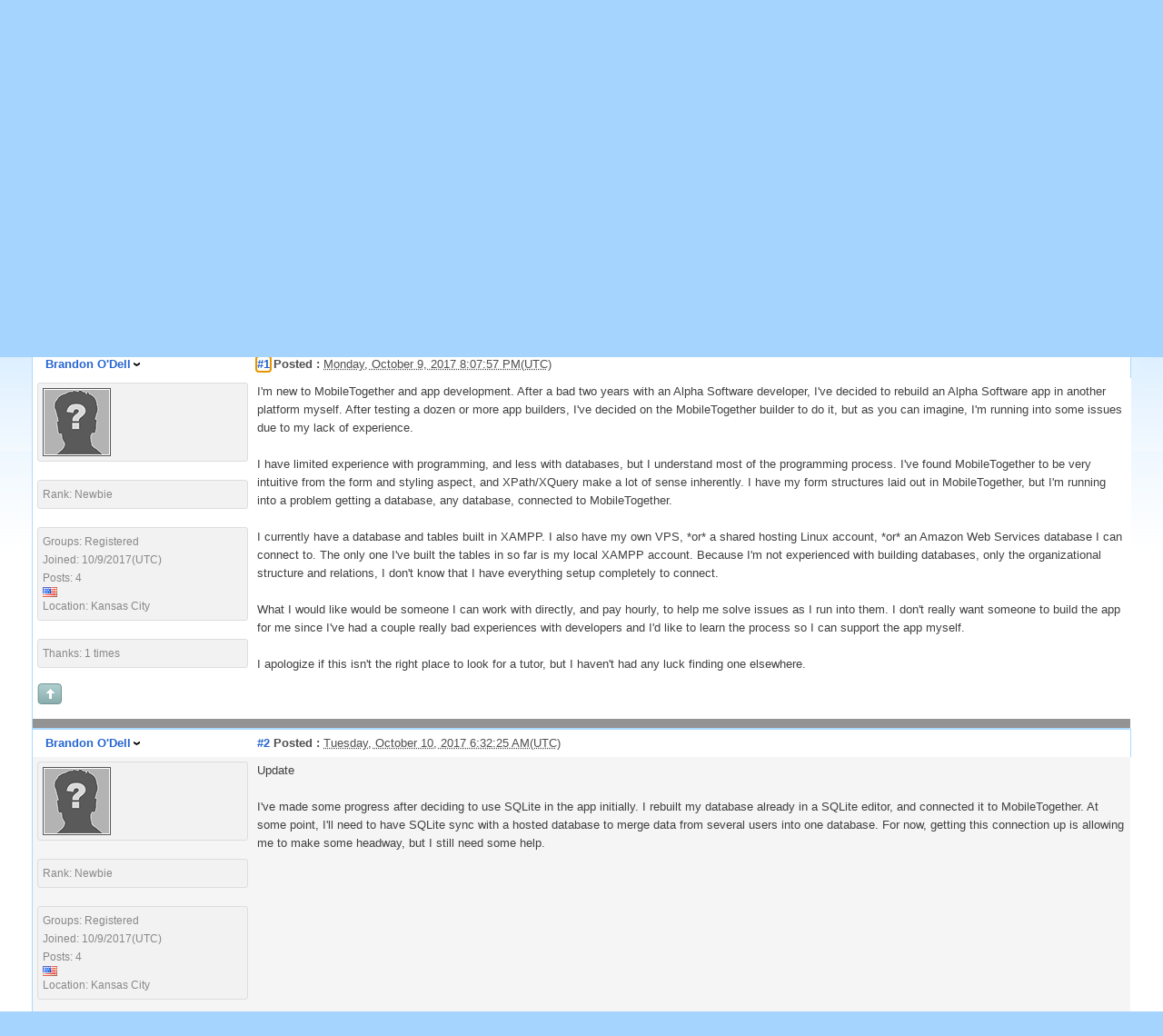

--- FILE ---
content_type: text/html; charset=utf-8
request_url: https://support.mobiletogether.com/default.aspx?g=posts&t=1100000282&find=unread
body_size: 17035
content:

<!DOCTYPE html PUBLIC "-//W3C//DTD XHTML 1.0 Transitional//EN" "xhtml1-transitional.dtd">
<html lang="en" xml:lang="en">
<head id="YafHead"><meta id="YafMetaScriptingLanguage" http-equiv="Content-Script-Type" name="scriptlanguage" content="text/javascript" /><meta id="YafMetaStyles" http-equiv="Content-Style-Type" name="styles" content="text/css" /><meta http-equiv="Content-Type" content="text/html; charset=utf-8" /><meta name="alang" content="en" /><meta name="asid" content="mobiletogether_forum" /><title>
	MobileTogether tutor wanted - MobileTogether User Forum
</title><link rel="stylesheet" type="text/css" media="screen" href="/css/default.css" /><link rel="SHORTCUT ICON" href="/favicon.ico" /><meta http-equiv="Content-Type" content="text/html; charset=utf-8" /><style type="text/css">.HiddenGuestBox{padding:0.7em;}.HiddenGuestBoxImage img{float:left;padding:0 0 3px 3px;}.HiddenGuestBox br{clear:both}.HiddenGuestBox{padding:0.7em;}.HiddenGuestBoxImage img{float:left;padding:0 0 3px 3px;}.HiddenGuestBox br{clear:both}.HiddenGuestBox{padding:0.7em;}.HiddenGuestBoxImage img{float:left;padding:0 0 3px 3px;}.HiddenGuestBox br{clear:both}.HiddenGuestBox{padding:0.7em;}.HiddenGuestBoxImage{float:left;margin-right:.3em;}.HiddenGuestBox{padding:0.7em;}.HiddenGuestBoxImage img{float:left;padding:0 0 3px 3px;}.HiddenGuestBox br{clear:both}.spoilerbox
{margin:5px;padding:4px;background-color:#eeeeee;border:solid 1px#808080;color:#000000;}.HiddenGuestBox{padding:0.7em;}.HiddenGuestBoxImage img{float:left;padding:0 0 3px 3px;}.HiddenGuestBox br{clear:both}.yafnet.userLinkContainer
{background:url(resources/icons/user.png)#fff no-repeat 4px 50%;border:1px solid#eee;padding:4px 2px 4px 25px;margin:3px;font-size:80%;font-weight:bold;background-color:#fff;-webkit-border-radius:4px;-moz-border-radius:4px;border-radius:4px;}.yafnet.userLinkContainer:hover
{border:1px solid#ddd;background-color:#eee;}</style><meta name="description" content="Looking for someone experienced with MobileTogether to help me through occasional issues" /><meta name="keywords" content="account,alpha,amazon,another,apologize,aspect,build,builder,builders,building,built,completely,connect,connected,couple,currently,database,databases,decided,developer" /><script type="text/javascript" src="/resources/js/jquery.min.js"></script><style type="text/css">#simplemodal-overlay{background-color:#000;}</style><link href="/resources/css/jquery.yafmodaldialog.css" rel="stylesheet" type="text/css" /><link href="/resources/css/forum.css" rel="stylesheet" type="text/css" /><link href="/Themes/MobileTogether/theme.css" rel="stylesheet" type="text/css" /><script type="text/javascript" src="/resources/js/jquery.min.js"></script><script type="text/javascript" src="//ajax.googleapis.com/ajax/libs/jqueryui/1/jquery-ui.min.js"></script><link href="/resources/css/jquery-ui-themes/smoothness/jquery-ui.min.css" rel="stylesheet" type="text/css" /><link href="/resources/css/jquery.ceebox.css" rel="stylesheet" type="text/css" /><link href="/resources/css/jquery.syntaxhighligher.css" rel="stylesheet" type="text/css" /></head>
<body class="main tk-pragmatica-web " id="mobiletogether_forum">
    <div id="header">
        <div id="header_fixed">
            <div class="logo">
                <a href="/" title="Home">
                    <img src="/images/logo.png" alt="Altova" title="Altova" /></a></div>
            
            <div id="altova_logo">
                <a href="http://www.altova.com/" title="Altova">
                    <img src="/images/altova_logo.png" alt="Altova" title="Altova" /></a>
            </div>
        </div>
    </div>
    
    <div id="content">
        <div id="main">
            <!--MAINCONTENT BEGIN-->
  <h1>Support Forum</h1>
            <div id="h2">
                Ask questions and get help from MobileTogether experts.
            </div>
            <div style="float: right; display: inline-block; margin-top: 62px">
                <a href="http://www.altova.com/mobiletogether.html">MobileTogether Product Information </a></div>
            <form method="post" action="./default.aspx?g=posts&amp;t=1100000282&amp;find=unread" id="form1" enctype="multipart/form-data">
<div>
<input type="hidden" name="__EVENTTARGET" id="__EVENTTARGET" value="" />
<input type="hidden" name="__EVENTARGUMENT" id="__EVENTARGUMENT" value="" />
<input type="hidden" name="__VIEWSTATE" id="__VIEWSTATE" value="/[base64]/////[base64]/[base64]/Zz1tb3ZldG9waWMmdD0xMTAwMDAwMjgyHwBoZAIKDxYCHwBoZAIMDxYCHwBoZAIODxYEHgdvbmNsaWNrBSRyZXR1cm4gY29uZmlybSgnRGVsZXRlIHRoaXMgdG9waWM/[base64]/[base64]/[base64]/Zz1wb3N0bWVzc2FnZSZ0PTExMDAwMDAyODImZj0xHwBoZAJIDxYCHwBoFgICAw8WAh4HRm9ydW1JRAIBZBgBBR5fX0NvbnRyb2xzUmVxdWlyZVBvc3RCYWNrS2V5X18WAQUWZm9ydW0kY3RsMDMkRGF0YVBhbmVsMRwSGhyPERINa65T2/cYhAen1pyfJPW9IlGTZh2n74Ht" />
</div>

<script type="text/javascript">
//<![CDATA[
var theForm = document.forms['form1'];
if (!theForm) {
    theForm = document.form1;
}
function __doPostBack(eventTarget, eventArgument) {
    if (!theForm.onsubmit || (theForm.onsubmit() != false)) {
        theForm.__EVENTTARGET.value = eventTarget;
        theForm.__EVENTARGUMENT.value = eventArgument;
        theForm.submit();
    }
}
//]]>
</script>


<script src="/WebResource.axd?d=J-J5nLvFMd62qmeB-5DRjvVioMkiLMZ0qvWNHwKKQD5E_2ojAncrQuBILyGVWRyye5BQ_hrE01Izt0VFp57SETC1zjNNarZDRxMRDUfWUuc1&amp;t=637454104754849868" type="text/javascript"></script>


<script src="/resources/js/yaf.js" type="text/javascript"></script>
<script type="text/javascript">
//<![CDATA[

function toggleSpoiler(btn,elid)
{var el=document.getElementById(elid);if(el==null)
return;if(el.style.display=='')
{el.style.display='none';btn.value='Show Spoiler';}
else
{el.style.display='';btn.value='Hide Spoiler';}}!function(d,s,id){var js,fjs=d.getElementsByTagName(s)[0];if(!d.getElementById(id)){js=d.createElement(s);js.id=id;js.src="//platform.twitter.com/widgets.js";fjs.parentNode.insertBefore(js,fjs);}}(document,"script","twitter-wjs");//]]>
</script>

<script src="/resources/js/jquery.pagemethod.js" type="text/javascript"></script>
<script type="text/javascript">
//<![CDATA[

jQuery.fn.getBox=function(){return{left:$(this).offset().left,top:$(this).offset().top,width:$(this).outerWidth(),height:$(this).outerHeight()};};var gotoForumSuppressClick=false;openGotoPageClick=function(e){return false;};
openGotoPageFormforum_ctl03_Pager=function(id){var labelBox=jQuery('#'+id).getBox();var modalBox=jQuery('#forum_ctl03_Pager_GotoPageForm').getBox();var gotoForm=jQuery('#forum_ctl03_Pager_GotoPageForm');var topOffset=labelBox.top+labelBox.height;var leftOffset=labelBox.left;if(jQuery('#'+id).parents('.ui-tabs').length>0)
{topOffset=topOffset-jQuery('.ui-widget-content').offset().top;leftOffset=leftOffset-12;}
gotoForm.css({position:'absolute',zindex:999,top:topOffset,left:leftOffset});gotoForm.fadeIn('slow',function(){jQuery('#forum_ctl03_Pager_GotoPageForm').bind('click',openGotoPageClick);jQuery(document).bind('click',function(e){jQuery('#forum_ctl03_Pager_GotoPageForm').hide();var fn=arguments.callee;jQuery(document).unbind('click',fn);jQuery('#forum_ctl03_Pager_GotoPageForm').unbind('click',openGotoPageClick);});jQuery('#forum_ctl03_Pager_GotoPageForm_GotoTextBox').focus();});};
openGotoPageFormforum_ctl03_PagerBottom=function(id){var labelBox=jQuery('#'+id).getBox();var modalBox=jQuery('#forum_ctl03_PagerBottom_GotoPageForm').getBox();var gotoForm=jQuery('#forum_ctl03_PagerBottom_GotoPageForm');var topOffset=labelBox.top+labelBox.height;var leftOffset=labelBox.left;if(jQuery('#'+id).parents('.ui-tabs').length>0)
{topOffset=topOffset-jQuery('.ui-widget-content').offset().top;leftOffset=leftOffset-12;}
gotoForm.css({position:'absolute',zindex:999,top:topOffset,left:leftOffset});gotoForm.fadeIn('slow',function(){jQuery('#forum_ctl03_PagerBottom_GotoPageForm').bind('click',openGotoPageClick);jQuery(document).bind('click',function(e){jQuery('#forum_ctl03_PagerBottom_GotoPageForm').hide();var fn=arguments.callee;jQuery(document).unbind('click',fn);jQuery('#forum_ctl03_PagerBottom_GotoPageForm').unbind('click',openGotoPageClick);});jQuery('#forum_ctl03_PagerBottom_GotoPageForm_GotoTextBox').focus();});};//]]>
</script>

<script src="/resources/js/jquery.yafmodaldialog.js" type="text/javascript"></script>
<script type="text/javascript">
//<![CDATA[

function ShowPopupDialogNotificationforum_YafForumPageErrorPopup1(newErrorStr,newErrorType){if(newErrorStr!=null&&newErrorStr!=""&&jQuery('#forum_YafPopupErrorMessageInner')!=null){jQuery('#forum_YafPopupErrorMessageInner').html(newErrorStr);jQuery().YafModalDialog.Show({Dialog:'#forum_YafForumPageErrorPopup1',ImagePath:'/resources/images/',Type:newErrorType});}}//]]>
</script>

<script src="/resources/js/jquery.timeago.js" type="text/javascript"></script>
<script type="text/javascript">
//<![CDATA[

function toggleMessage(divId)
{jQuery('#'+divId).toggle();}//]]>
</script>

<script src="/resources/js/jquery.ceebox.js" type="text/javascript"></script>
<script type="text/javascript">
//<![CDATA[

jQuery(document).ready(function(){jQuery('.ceebox').ceebox({titles:true});});//]]>
</script>

<script src="/resources/js/jquery.syntaxhighligher.js" type="text/javascript"></script>
<script type="text/javascript">
//<![CDATA[

function yaf_SmartScroller_GetCoords()
{var scrollX,scrollY;if(document.all)
{if(!document.documentElement.scrollLeft)
scrollX=document.body.scrollLeft;else
scrollX=document.documentElement.scrollLeft;if(!document.documentElement.scrollTop)
scrollY=document.body.scrollTop;else
scrollY=document.documentElement.scrollTop;}
else
{scrollX=window.pageXOffset;scrollY=window.pageYOffset;}
jQuery('#forum_ctl03_scrollLeft').val(scrollX);jQuery('#forum_ctl03_scrollTop').val(scrollY);}
function yaf_SmartScroller_Scroll()
{var x=jQuery('#forum_ctl03_scrollLeft').val();var y=jQuery('#forum_ctl03_scrollTop').val();if(x||y)window.scrollTo(x,y);}
function yaf_SmartScroller_Reset()
{jQuery('#forum_ctl03_scrollLeft').val(0);jQuery('#forum_ctl03_scrollTop').val(0);window.scrollTo(0,0);}
jQuery(window).bind('scroll',yaf_SmartScroller_GetCoords);jQuery(window).bind('click',yaf_SmartScroller_GetCoords);jQuery(window).bind('keypress',yaf_SmartScroller_GetCoords);jQuery(document).ready(yaf_SmartScroller_Scroll);//]]>
</script>

<script src="/ScriptResource.axd?d=tHShRollqFBC7XnlLAVifws5uuWG126FNn5OybH76SOkkEhq-tCCeoewQdkzKVPPBd0l0fk6IGo2xWYLO7HiEpEgA0FzFMLvMtjSIvnAYROlJl2MTCFKQdCGttCO6ch14OPCsR-BGMY7wiaaY_NpwORJgutr4Mw9JhcNXmKx6-41&amp;t=363be08" type="text/javascript"></script>
<script src="/ScriptResource.axd?d=jkWCZHUT5OPYeEpCRcuRWUv4WYl4g3E734HSCyUHKilwtrghpdPnbLH98eIL29eG2Ikc_9AS_ZGJGos5aRx2j50VKjzWxpQDmU08ifqQXLBGJjH2Zi98RvLOb4pmTdfHlmADYsNgwKbEq3IlECYtkoNbEb4vloe3LyBoczfikV6lmydk1Md3tyt1J8awU59t0&amp;t=363be08" type="text/javascript"></script>
<div>

	<input type="hidden" name="__VIEWSTATEGENERATOR" id="__VIEWSTATEGENERATOR" value="CA0B0334" />
</div>
            
<div class="yafnet" id="forum"><div id="yafpage_YAF.Pages.posts" class="YAF_Pages_posts">
<div id="yafheader">
    <div id="forum_ctl01_GuestUserMessage" class="guestUser">
	
       <span id="forum_ctl01_GuestMessage">Welcome Guest! To enable all features please </span>
    <a title="Login" href="/default.aspx?g=login&amp;ReturnUrl=%2fdefault.aspx%3fg%3dposts%2526t%3d1100000282%2526find%3dunread">Login</a><span>&nbsp;or&nbsp;</span><a href="/default.aspx?g=rules">Register</a><span>.</span>
</div>
   
    <div class="outerMenuContainer">
        
        
        <div class="menuContainer">
            <ul class="menuList">
                <li class="menuGeneral"><a title="Shows the Forum Mainpage." href="/default.aspx?g=forum" target="_top">Forum</a></li><li class="menuGeneral"><a title="Shows the Active Topics Page." href="/default.aspx?g=mytopics" target="_top">Active Topics</a></li><li class="menuGeneral"><a title="Use the Forum Search." href="/default.aspx?g=search" target="_top">Search</a></li><li class="menuGeneral"><a title="Shows the Help Pages." href="/default.aspx?g=help_index" target="_top">Help</a></li><li class="menuAccount"><a title="Shows the Login Control to the Forum." rel="nofollow" href="/default.aspx?g=login&amp;ReturnUrl=%2fdefault.aspx%3fg%3dposts%2526t%3d1100000282%2526find%3dunread" target="_top">Login</a></li><li class="menuGeneral"><a title="Shows the Registration Form." rel="nofollow" href="/default.aspx?g=rules" target="_top">Register</a></li>
            </ul>
            
            
        </div>
    </div>
    <div id="yafheaderEnd">
    </div>
</div>
<script type="text/javascript">
//<![CDATA[
Sys.WebForms.PageRequestManager._initialize('forum$YafScriptManager', 'form1', ['tforum$ctl03$PopupMenuUpdatePanel',''], [], [], 90, '');
//]]>
</script>
<div id="forum_YafForumPageErrorPopup1" class="MessageBox">
<div class="modalHeader"><h3>Notification</h3></div><div style="float:left"><img src="/resources/icons/InfoBig.png" alt="Icon" class="DialogIcon" style="padding:5px" /></div><div id="forum_YafPopupErrorMessageOuter" class="modalOuter"><span id="forum_YafPopupErrorMessageInner" class="modalInner">Error</span></div><hr /><div id="forum_YafModalFooter" class="modalFooter"><a id="forum_11500592-0a71-46e4-a305-e3fadcd44a71" class="StandardButton" onclick="jQuery(this).YafModalDialog.Close({ Dialog: &#39;#forum_YafForumPageErrorPopup1&#39; });" href="#">OK</a></div></div><div id="forum_ctl02_YafForumPageErrorPopup" class="MessageBox" style="display:none">
	
    <div class="modalHeader">
        <h3><span id="forum_ctl02_Header"></span></h3>
    </div>
    <div id="YafPopupErrorMessageOuter" class="modalOuter">
        <div style="float:left;">
            
        </div>
        <div id="YafPopupErrorMessageInner" class="modalInner">
            
        </div>
    </div>
    <div class="clear"></div>
    <hr />
    <div class="modalFooter">
        <input type="submit" name="forum$ctl02$OkButton" value="Ok" id="forum_ctl02_OkButton" class="StandardButtton" />
        
    </div>

</div><div id="forum_ctl03_PageLinks" class="yafPageLink breadcrumb">
<a href="/default.aspx?g=forum">MobileTogether Support Forum</a>
<span class="linkSeperator divider">&nbsp;&#187;&nbsp;</span>
<a href="/default.aspx?g=forum&amp;c=1">Designer</a>
<span class="linkSeperator divider">&nbsp;&#187;&nbsp;</span>
<a href="/default.aspx?g=topics&amp;f=1">MobileTogether Designer</a>
<span class="linkSeperator divider">&nbsp;&#187;&nbsp;</span>
<span class="currentPageLink active">MobileTogether tutor wanted</span>
</div>


<a id="top"  name="top"></a>
<table class="command" width="100%">
    <tr>
        <td align="left">
            
        </td>
        <td>
            <span id="dvFavorite1">
                
            </span>        
            
            
            
            
            
            
        </td>
    </tr>
</table>
<table class="content postHeader" width="100%">
    <tr class="postTitle">
        <td class="header1">
            <div class="leftItem">
              <a id="forum_ctl03_TopicLink" title="Looking for someone experienced with MobileTogether to help me through occasional issues" class="HeaderTopicLink" href="/default.aspx?g=posts&amp;t=1100000282"><span id="forum_ctl03_TopicTitle">MobileTogether tutor wanted - <em>Looking for someone experienced with MobileTogether to help me through occasional issues</em></span></a>
            </div>
            <div class="rightItem">
                <div id="fb-root"></div>
                <div style="display:inline">
                
                
                </div>
                <div style="display:inline">
                <a id="forum_ctl03_OptionsLink" title="Topic Options to Subscribe via Email, RSS, Atom, and to view Printer Friendly Page." class="PopMenuLink" onclick="yaf_popit(&#39;forum_ctl03_OptionsMenu&#39;)" onmouseover="yaf_mouseover(&#39;forum_ctl03_OptionsMenu&#39;)">Options</a>
                <div id="forum_ctl03_PopupMenuUpdatePanel" style="display:inline">
	
                    
                  
</div>
                <div class="yafpopupmenu" id="forum_ctl03_OptionsMenu" style="position:absolute;z-index:100;left:0;top:0;display:none;"><ul><li class="popupitem" onmouseover="mouseHover(this,true)" onmouseout="mouseHover(this,false)" onclick="javascript:__doPostBack('forum$ctl03$OptionsMenu','email')" style="white-space:nowrap" title="Email this topic"><img class="popupitemIcon" src="/Themes/MobileTogether/icon_email.png" alt="Email this topic" title="Email this topic" />&nbsp;Email this topic</li><li class="popupitem" onmouseover="mouseHover(this,true)" onmouseout="mouseHover(this,false)" onclick="javascript:__doPostBack('forum$ctl03$OptionsMenu','watch')" style="white-space:nowrap" title="Watch this topic"><img class="popupitemIcon" src="/Themes/MobileTogether/icon_email.png" alt="Watch this topic" title="Watch this topic" />&nbsp;Watch this topic</li><li class="popupitem" onmouseover="mouseHover(this,true)" onmouseout="mouseHover(this,false)" onclick="javascript:__doPostBack('forum$ctl03$OptionsMenu','print')" style="white-space:nowrap" title="Print this topic"><img class="popupitemIcon" src="/Themes/MobileTogether/icon_print.png" alt="Print this topic" title="Print this topic" />&nbsp;Print this topic</li></ul></div>

                </div>
                
                <div style="display:inline">
                <a id="forum_ctl03_ViewLink" title="Change Topic View between Normal or Thread View." class="PopMenuLink" onclick="yaf_popit(&#39;forum_ctl03_ViewMenu&#39;)" onmouseover="yaf_mouseover(&#39;forum_ctl03_ViewMenu&#39;)">View</a>
                <div class="yafpopupmenu" id="forum_ctl03_ViewMenu" style="position:absolute;z-index:100;left:0;top:0;display:none;"><ul><li class="popupitem" onmouseover="mouseHover(this,true)" onmouseout="mouseHover(this,false)" onclick="javascript:__doPostBack('forum$ctl03$ViewMenu','normal')" style="white-space:nowrap" title="&#187; Normal">&#187; Normal</li><li class="popupitem" onmouseover="mouseHover(this,true)" onmouseout="mouseHover(this,false)" onclick="javascript:__doPostBack('forum$ctl03$ViewMenu','threaded')" style="white-space:nowrap" title="Threaded">Threaded</li></ul></div>

                </div>
                
                <a id="forum_ctl03_ImageMessageLink" class="GoToLink" href="/default.aspx?g=posts&amp;t=1100000282&amp;find=lastpost"><img id="forum_ctl03_LastPostedImage" src="/Themes/MobileTogether/icon_latest_reply.gif" alt="Go to last post" style="border: 0" title="Go to last post" /></a>
                <a id="forum_ctl03_ImageLastUnreadMessageLink" class="GoToLink" href="/default.aspx?g=posts&amp;t=1100000282&amp;find=unread"><img id="forum_ctl03_LastUnreadImage" src="/Themes/MobileTogether/icon_topic_latestunread.gif" alt="Go to first unread" style="border: 0" title="Go to first unread" /></a>
            </div>
        </td>
    </tr>
    <tr class="header2">
        <td class="header2links">
            <a id="forum_ctl03_PrevTopic" title="Previous Topic" class="PrevTopicLink" href="javascript:__doPostBack(&#39;forum$ctl03$PrevTopic&#39;,&#39;&#39;)">Previous Topic</a>
            <a id="forum_ctl03_NextTopic" title="Next Topic" class="NextTopicLink" href="javascript:__doPostBack(&#39;forum$ctl03$NextTopic&#39;,&#39;&#39;)">Next Topic</a>
            
        </td>
    </tr>
</table>

        <table class="content postContainer" width="100%">
            
            
<tr class="postheader">		
    
    <td id="forum_ctl03_MessageList_ctl00_DisplayPost1_NameCell" width="140" class="postUser" colspan="2">
        <strong>
            
            
            <a href="/default.aspx?g=profile&amp;u=1100000185&amp;name=Brandon O'Dell" title="View profile" rel="nofollow" id="forum_ctl03_MessageList_ctl00_DisplayPost1_UserProfileLink" onclick="yaf_popit('forum_ctl03_MessageList_ctl00_DisplayPost1_PopMenu1')" onmouseover="yaf_mouseover('forum_ctl03_MessageList_ctl00_DisplayPost1_PopMenu1')" class="UserPopMenuLink">Brandon O&#39;Dell</a>
        </strong>
        &nbsp;
        
    </td>

    <td width="80%" class="postPosted" colspan='2'>
        <div class="leftItem postedLeft">        
            <strong><a name="post1100000906" href='/default.aspx?g=posts&amp;m=1100000906#post1100000906'>
                #1</a>
                Posted
                :</strong>
            <abbr class="timeago" title="2017-10-09T19:07:57Z">Monday, October 9, 2017 8:07:57 PM(UTC)</abbr>

            </div>
        <div class="rightItem postedRight">
            
            <span id="dvThankBox1100000906">
                
            </span>        
            
            
            
            
            
            
                
        </div>
                
    </td>
</tr>
<tr class="post">
    <td  valign="top" height="100" class="UserBox" colspan='2'>
        <div class="yafUserBox" id="forum_ctl03_MessageList_ctl00_DisplayPost1_UserBox1">
<div class="section"><a href="/default.aspx?g=profile&u=1100000185&name=Brandon O'Dell" title="Brandon O&#39;Dell"><img class="avatarimage" src="/images/noavatar.gif" alt="Brandon O&#39;Dell" title="Brandon O&#39;Dell"  /></a></div><br clear="all" /><div class="section">Rank: Newbie<br clear="all" /></div><br /><div class="section">Groups: Registered
<br clear="all" />Joined: 10/9/2017(UTC)<br />Posts: 4<br /><a><img src="/resources/images/flags/US.png" alt="United States" title="United States" /></a><br />Location: Kansas City<br /></div><br/ ><div class="section">Thanks: 1 times<br /></div>
</div>

    </td>
    <td valign="top" class="message">
        <div class="postdiv">
            <div id="forum_ctl03_MessageList_ctl00_DisplayPost1_panMessage">
	      
                <div id="forum_ctl03_MessageList_ctl00_DisplayPost1_MessagePost1">I&#39;m new to MobileTogether and app development. After a bad two years with an Alpha Software developer, I&#39;ve decided to rebuild an Alpha Software app in another platform myself. After testing a dozen or more app builders, I&#39;ve decided on the MobileTogether builder to do it, but as you can imagine, I&#39;m running into some issues due to my lack of experience.<br /><br />I have limited experience with programming, and less with databases, but I understand most of the programming process. I&#39;ve found MobileTogether to be very intuitive from the form and styling aspect, and XPath/XQuery make a lot of sense inherently. I have my form structures laid out in MobileTogether, but I&#39;m running into a problem getting a database, any database, connected to MobileTogether.<br /><br />I currently have a database and tables built in XAMPP. I also have my own VPS, *or* a shared hosting Linux account, *or* an Amazon Web Services database I can connect to. The only one I&#39;ve built the tables in so far is my local XAMPP account. Because I&#39;m not experienced with building databases, only the organizational structure and relations, I don&#39;t know that I have everything setup completely to connect.<br /><br />What I would like would be someone I can work with directly, and pay hourly, to help me solve issues as I run into them. I don&#39;t really want someone to build the app for me since I&#39;ve had a couple really bad experiences with developers and I&#39;d like to learn the process so I can support the app myself.<br /><br />I apologize if this isn&#39;t the right place to look for a tutor, but I haven&#39;t had any luck finding one elsewhere.</div>
            
</div> 
        </div>
    </td>
</tr>
<tr class="postfooter">
    <td class="small postTop" colspan='2'>
        <a onclick="ScrollToTop();" class="postTopLink" href="javascript: void(0)">            
            <img id="forum_ctl03_MessageList_ctl00_DisplayPost1_ctl00" src="/Themes/MobileTogether/arrow_up_button.png" alt="Back to top" title="Back to top" />
        </a>
      		
    </td>
		<td class="postfooter postInfoBottom">
			
<div class="displayPostFooter">
	<div class="leftItem postInfoLeft">
		
        
		
		
		
		
		
		
		
		
			
		
        
        
        
	</div>
	<div class="rightItem postInfoRight">
        		
	</div>
</div>

		</td>
</tr>
<tr class="post postThanksRow">
    <td style="padding: 5px;" colspan="2" valign="top">
        <div id="dvThanksInfo1100000906" class="ThanksInfo">
            </div>
    </td>
    <td class="message" style="padding: 5px;" valign="top">
        <div id="dvThanks1100000906" class="ThanksList">
            
        </div>
    </td>
</tr>
<tr class="postsep">
    <td colspan="3">
        <div class="yafpopupmenu" id="forum_ctl03_MessageList_ctl00_DisplayPost1_PopMenu1" style="position:absolute;z-index:100;left:0;top:0;display:none;"><ul><li class="popupitem" onmouseover="mouseHover(this,true)" onmouseout="mouseHover(this,false)" onclick="javascript:__doPostBack('forum$ctl03$MessageList$ctl00$DisplayPost1$PopMenu1','userprofile')" style="white-space:nowrap" title="User Profile">User Profile</li><li class="popupitem" onmouseover="mouseHover(this,true)" onmouseout="mouseHover(this,false)" onclick="javascript:__doPostBack('forum$ctl03$MessageList$ctl00$DisplayPost1$PopMenu1','lastposts')" style="white-space:nowrap" title="View All Posts by User">View All Posts by User</li><li class="popupitem" onmouseover="mouseHover(this,true)" onmouseout="mouseHover(this,false)" onclick="javascript:__doPostBack('forum$ctl03$MessageList$ctl00$DisplayPost1$PopMenu1','viewthanks')" style="white-space:nowrap" title="View Thanks">View Thanks</li></ul></div>

    </td>
</tr>

            
        </table>
            
        <table class="content postContainer_Alt" width="100%">
            
            
<tr class="postheader">		
    
    <td id="forum_ctl03_MessageList_ctl01_DisplayPostAlt_NameCell" width="140" class="postUser" colspan="2">
        <strong>
            
            
            <a href="/default.aspx?g=profile&amp;u=1100000185&amp;name=Brandon O'Dell" title="View profile" rel="nofollow" id="forum_ctl03_MessageList_ctl01_DisplayPostAlt_UserProfileLink" onclick="yaf_popit('forum_ctl03_MessageList_ctl01_DisplayPostAlt_PopMenu1')" onmouseover="yaf_mouseover('forum_ctl03_MessageList_ctl01_DisplayPostAlt_PopMenu1')" class="UserPopMenuLink">Brandon O&#39;Dell</a>
        </strong>
        &nbsp;
        
    </td>

    <td width="80%" class="postPosted" colspan='2'>
        <div class="leftItem postedLeft">        
            <strong><a name="post1100000907" href='/default.aspx?g=posts&amp;m=1100000907#post1100000907'>
                #2</a>
                Posted
                :</strong>
            <abbr class="timeago" title="2017-10-10T05:32:25Z">Tuesday, October 10, 2017 6:32:25 AM(UTC)</abbr>

            </div>
        <div class="rightItem postedRight">
            
            <span id="dvThankBox1100000907">
                
            </span>        
            
            
            
            
            
            
                
        </div>
                
    </td>
</tr>
<tr class="post_alt">
    <td  valign="top" height="100" class="UserBox" colspan='2'>
        <div class="yafUserBox" id="forum_ctl03_MessageList_ctl01_DisplayPostAlt_UserBox1">
<div class="section"><a href="/default.aspx?g=profile&u=1100000185&name=Brandon O'Dell" title="Brandon O&#39;Dell"><img class="avatarimage" src="/images/noavatar.gif" alt="Brandon O&#39;Dell" title="Brandon O&#39;Dell"  /></a></div><br clear="all" /><div class="section">Rank: Newbie<br clear="all" /></div><br /><div class="section">Groups: Registered
<br clear="all" />Joined: 10/9/2017(UTC)<br />Posts: 4<br /><a><img src="/resources/images/flags/US.png" alt="United States" title="United States" /></a><br />Location: Kansas City<br /></div><br/ ><div class="section">Thanks: 1 times<br /></div>
</div>

    </td>
    <td valign="top" class="message">
        <div class="postdiv">
            <div id="forum_ctl03_MessageList_ctl01_DisplayPostAlt_panMessage">
	      
                <div id="forum_ctl03_MessageList_ctl01_DisplayPostAlt_MessagePost1">Update<br /><br />I&#39;ve made some progress after deciding to use SQLite in the app initially. I rebuilt my database already in a SQLite editor, and connected it to MobileTogether. At some point, I&#39;ll need to have SQLite sync with a hosted database to merge data from several users into one database. For now, getting this connection up is allowing me to make some headway, but I still need some help.</div>
            
</div> 
        </div>
    </td>
</tr>
<tr class="postfooter">
    <td class="small postTop" colspan='2'>
        <a onclick="ScrollToTop();" class="postTopLink" href="javascript: void(0)">            
            <img id="forum_ctl03_MessageList_ctl01_DisplayPostAlt_ctl00" src="/Themes/MobileTogether/arrow_up_button.png" alt="Back to top" title="Back to top" />
        </a>
      		
    </td>
		<td class="postfooter postInfoBottom">
			
<div class="displayPostFooter">
	<div class="leftItem postInfoLeft">
		
        
		
		
		
		
		
		
		
		
			
		
        
        
        
	</div>
	<div class="rightItem postInfoRight">
        		
	</div>
</div>

		</td>
</tr>
<tr class="post_alt postThanksRow">
    <td style="padding: 5px;" colspan="2" valign="top">
        <div id="dvThanksInfo1100000907" class="ThanksInfo">
            </div>
    </td>
    <td class="message" style="padding: 5px;" valign="top">
        <div id="dvThanks1100000907" class="ThanksList">
            
        </div>
    </td>
</tr>
<tr class="postsep">
    <td colspan="3">
        <div class="yafpopupmenu" id="forum_ctl03_MessageList_ctl01_DisplayPostAlt_PopMenu1" style="position:absolute;z-index:100;left:0;top:0;display:none;"><ul><li class="popupitem" onmouseover="mouseHover(this,true)" onmouseout="mouseHover(this,false)" onclick="javascript:__doPostBack('forum$ctl03$MessageList$ctl01$DisplayPostAlt$PopMenu1','userprofile')" style="white-space:nowrap" title="User Profile">User Profile</li><li class="popupitem" onmouseover="mouseHover(this,true)" onmouseout="mouseHover(this,false)" onclick="javascript:__doPostBack('forum$ctl03$MessageList$ctl01$DisplayPostAlt$PopMenu1','lastposts')" style="white-space:nowrap" title="View All Posts by User">View All Posts by User</li><li class="popupitem" onmouseover="mouseHover(this,true)" onmouseout="mouseHover(this,false)" onclick="javascript:__doPostBack('forum$ctl03$MessageList$ctl01$DisplayPostAlt$PopMenu1','viewthanks')" style="white-space:nowrap" title="View Thanks">View Thanks</li></ul></div>

    </td>
</tr>

            
        </table>
    
        <table class="content postContainer" width="100%">
            
            
<tr class="postheader">		
    
    <td id="forum_ctl03_MessageList_ctl02_DisplayPost1_NameCell" width="140" class="postUser" colspan="2">
        <strong>
            
            
            <a href="/default.aspx?g=profile&amp;u=1100000004&amp;name=bbv" title="View profile" rel="nofollow" id="forum_ctl03_MessageList_ctl02_DisplayPost1_UserProfileLink" onclick="yaf_popit('forum_ctl03_MessageList_ctl02_DisplayPost1_PopMenu1')" onmouseover="yaf_mouseover('forum_ctl03_MessageList_ctl02_DisplayPost1_PopMenu1')" class="UserPopMenuLink">bbv</a>
        </strong>
        &nbsp;
        
    </td>

    <td width="80%" class="postPosted" colspan='2'>
        <div class="leftItem postedLeft">        
            <strong><a name="post1100000908" href='/default.aspx?g=posts&amp;m=1100000908#post1100000908'>
                #3</a>
                Posted
                :</strong>
            <abbr class="timeago" title="2017-10-10T19:32:51Z">Tuesday, October 10, 2017 8:32:51 PM(UTC)</abbr>

            </div>
        <div class="rightItem postedRight">
            
            <span id="dvThankBox1100000908">
                
            </span>        
            
            
            
            
            
            
                
        </div>
                
    </td>
</tr>
<tr class="post">
    <td  valign="top" height="100" class="UserBox" colspan='2'>
        <div class="yafUserBox" id="forum_ctl03_MessageList_ctl02_DisplayPost1_UserBox1">
<div class="section"><a href="/default.aspx?g=profile&u=1100000004&name=bbv" title="bbv"><img class="avatarimage" src="/images/noavatar.gif" alt="bbv" title="bbv"  /></a></div><br clear="all" /><div class="section">Rank: Administration<br clear="all" /></div><br /><div class="section">Groups: Registered, Administrators<br clear="all" />Joined: 7/21/2014(UTC)<br />Posts: 498<br /></div><br/ ><div class="section">Was thanked: 88 time(s) in 88 post(s)<br /></div>
</div>

    </td>
    <td valign="top" class="message">
        <div class="postdiv">
            <div id="forum_ctl03_MessageList_ctl02_DisplayPost1_panMessage">
	      
                <div id="forum_ctl03_MessageList_ctl02_DisplayPost1_MessagePost1">The Altova Product Consulting is most probably what you are looking for<br /><br /><a  rel="nofollow" href="https://www.altova.com/altova-product-consulting" title="https://www.altova.com/altova-product-consulting">https://www.altova.com/altova-product-consulting</a></div>
            
</div> 
        </div>
    </td>
</tr>
<tr class="postfooter">
    <td class="small postTop" colspan='2'>
        <a onclick="ScrollToTop();" class="postTopLink" href="javascript: void(0)">            
            <img id="forum_ctl03_MessageList_ctl02_DisplayPost1_ctl00" src="/Themes/MobileTogether/arrow_up_button.png" alt="Back to top" title="Back to top" />
        </a>
      		
    </td>
		<td class="postfooter postInfoBottom">
			
<div class="displayPostFooter">
	<div class="leftItem postInfoLeft">
		
        
		
		
		
		
		
		
		
		
			
		
        
        
        
	</div>
	<div class="rightItem postInfoRight">
        		
	</div>
</div>

		</td>
</tr>
<tr class="post postThanksRow">
    <td style="padding: 5px;" colspan="2" valign="top">
        <div id="dvThanksInfo1100000908" class="ThanksInfo">
            <img id="ThanksInfoImage1100000908" src="/Themes/MobileTogether/heart_small.png" alt="thanks"  runat="server" />&nbsp;1 user thanked bbv for this useful post.</div>
    </td>
    <td class="message" style="padding: 5px;" valign="top">
        <div id="dvThanks1100000908" class="ThanksList">
            <a id="1100000185" href="/default.aspx?g=profile&amp;u=1100000185&amp;name=Brandon O'Dell"><u>Brandon O&#39;Dell</u></a> on 10/11/2017(UTC)
        </div>
    </td>
</tr>
<tr class="postsep">
    <td colspan="3">
        <div class="yafpopupmenu" id="forum_ctl03_MessageList_ctl02_DisplayPost1_PopMenu1" style="position:absolute;z-index:100;left:0;top:0;display:none;"><ul><li class="popupitem" onmouseover="mouseHover(this,true)" onmouseout="mouseHover(this,false)" onclick="javascript:__doPostBack('forum$ctl03$MessageList$ctl02$DisplayPost1$PopMenu1','userprofile')" style="white-space:nowrap" title="User Profile">User Profile</li><li class="popupitem" onmouseover="mouseHover(this,true)" onmouseout="mouseHover(this,false)" onclick="javascript:__doPostBack('forum$ctl03$MessageList$ctl02$DisplayPost1$PopMenu1','lastposts')" style="white-space:nowrap" title="View All Posts by User">View All Posts by User</li><li class="popupitem" onmouseover="mouseHover(this,true)" onmouseout="mouseHover(this,false)" onclick="javascript:__doPostBack('forum$ctl03$MessageList$ctl02$DisplayPost1$PopMenu1','viewthanks')" style="white-space:nowrap" title="View Thanks">View Thanks</li></ul></div>

    </td>
</tr>

            
        </table>
            
        <table class="content postContainer_Alt" width="100%">
            
            
<tr class="postheader">		
    
    <td id="forum_ctl03_MessageList_ctl03_DisplayPostAlt_NameCell" width="140" class="postUser" colspan="2">
        <strong>
            
            
            <a href="/default.aspx?g=profile&amp;u=1100000185&amp;name=Brandon O'Dell" title="View profile" rel="nofollow" id="forum_ctl03_MessageList_ctl03_DisplayPostAlt_UserProfileLink" onclick="yaf_popit('forum_ctl03_MessageList_ctl03_DisplayPostAlt_PopMenu1')" onmouseover="yaf_mouseover('forum_ctl03_MessageList_ctl03_DisplayPostAlt_PopMenu1')" class="UserPopMenuLink">Brandon O&#39;Dell</a>
        </strong>
        &nbsp;
        
    </td>

    <td width="80%" class="postPosted" colspan='2'>
        <div class="leftItem postedLeft">        
            <strong><a name="post1100000909" href='/default.aspx?g=posts&amp;m=1100000909#post1100000909'>
                #4</a>
                Posted
                :</strong>
            <abbr class="timeago" title="2017-10-11T18:41:28Z">Wednesday, October 11, 2017 7:41:28 PM(UTC)</abbr>

            </div>
        <div class="rightItem postedRight">
            
            <span id="dvThankBox1100000909">
                
            </span>        
            
            
            
            
            
            
                
        </div>
                
    </td>
</tr>
<tr class="post_alt">
    <td  valign="top" height="100" class="UserBox" colspan='2'>
        <div class="yafUserBox" id="forum_ctl03_MessageList_ctl03_DisplayPostAlt_UserBox1">
<div class="section"><a href="/default.aspx?g=profile&u=1100000185&name=Brandon O'Dell" title="Brandon O&#39;Dell"><img class="avatarimage" src="/images/noavatar.gif" alt="Brandon O&#39;Dell" title="Brandon O&#39;Dell"  /></a></div><br clear="all" /><div class="section">Rank: Newbie<br clear="all" /></div><br /><div class="section">Groups: Registered
<br clear="all" />Joined: 10/9/2017(UTC)<br />Posts: 4<br /><a><img src="/resources/images/flags/US.png" alt="United States" title="United States" /></a><br />Location: Kansas City<br /></div><br/ ><div class="section">Thanks: 1 times<br /></div>
</div>

    </td>
    <td valign="top" class="message">
        <div class="postdiv">
            <div id="forum_ctl03_MessageList_ctl03_DisplayPostAlt_panMessage">
	      
                <div id="forum_ctl03_MessageList_ctl03_DisplayPostAlt_MessagePost1">Thats exactly what I was looking for. I didn&#39;t see that on the site, and the sales department person I spoke to didn&#39;t know of any options for direct support at a price.</div>
            
</div> 
        </div>
    </td>
</tr>
<tr class="postfooter">
    <td class="small postTop" colspan='2'>
        <a onclick="ScrollToTop();" class="postTopLink" href="javascript: void(0)">            
            <img id="forum_ctl03_MessageList_ctl03_DisplayPostAlt_ctl00" src="/Themes/MobileTogether/arrow_up_button.png" alt="Back to top" title="Back to top" />
        </a>
      		
    </td>
		<td class="postfooter postInfoBottom">
			
<div class="displayPostFooter">
	<div class="leftItem postInfoLeft">
		
        
		
		
		
		
		
		
		
		
			
		
        
        
        
	</div>
	<div class="rightItem postInfoRight">
        		
	</div>
</div>

		</td>
</tr>
<tr class="post_alt postThanksRow">
    <td style="padding: 5px;" colspan="2" valign="top">
        <div id="dvThanksInfo1100000909" class="ThanksInfo">
            </div>
    </td>
    <td class="message" style="padding: 5px;" valign="top">
        <div id="dvThanks1100000909" class="ThanksList">
            
        </div>
    </td>
</tr>
<tr class="postsep">
    <td colspan="3">
        <div class="yafpopupmenu" id="forum_ctl03_MessageList_ctl03_DisplayPostAlt_PopMenu1" style="position:absolute;z-index:100;left:0;top:0;display:none;"><ul><li class="popupitem" onmouseover="mouseHover(this,true)" onmouseout="mouseHover(this,false)" onclick="javascript:__doPostBack('forum$ctl03$MessageList$ctl03$DisplayPostAlt$PopMenu1','userprofile')" style="white-space:nowrap" title="User Profile">User Profile</li><li class="popupitem" onmouseover="mouseHover(this,true)" onmouseout="mouseHover(this,false)" onclick="javascript:__doPostBack('forum$ctl03$MessageList$ctl03$DisplayPostAlt$PopMenu1','lastposts')" style="white-space:nowrap" title="View All Posts by User">View All Posts by User</li><li class="popupitem" onmouseover="mouseHover(this,true)" onmouseout="mouseHover(this,false)" onclick="javascript:__doPostBack('forum$ctl03$MessageList$ctl03$DisplayPostAlt$PopMenu1','viewthanks')" style="white-space:nowrap" title="View Thanks">View Thanks</li></ul></div>

    </td>
</tr>

            
        </table>
    
        <table class="content postContainer" width="100%">
            
            
<tr class="postheader">		
    
    <td id="forum_ctl03_MessageList_ctl04_DisplayPost1_NameCell" width="140" class="postUser" colspan="2">
        <strong>
            
            
            <a href="/default.aspx?g=profile&amp;u=1100000185&amp;name=Brandon O'Dell" title="View profile" rel="nofollow" id="forum_ctl03_MessageList_ctl04_DisplayPost1_UserProfileLink" onclick="yaf_popit('forum_ctl03_MessageList_ctl04_DisplayPost1_PopMenu1')" onmouseover="yaf_mouseover('forum_ctl03_MessageList_ctl04_DisplayPost1_PopMenu1')" class="UserPopMenuLink">Brandon O&#39;Dell</a>
        </strong>
        &nbsp;
        
    </td>

    <td width="80%" class="postPosted" colspan='2'>
        <div class="leftItem postedLeft">        
            <strong><a name="post1100000911" href='/default.aspx?g=posts&amp;m=1100000911#post1100000911'>
                #5</a>
                Posted
                :</strong>
            <abbr class="timeago" title="2017-10-16T14:20:13Z">Monday, October 16, 2017 3:20:13 PM(UTC)</abbr>

            </div>
        <div class="rightItem postedRight">
            
            <span id="dvThankBox1100000911">
                
            </span>        
            
            
            
            
            
            
                
        </div>
                
    </td>
</tr>
<tr class="post">
    <td  valign="top" height="100" class="UserBox" colspan='2'>
        <div class="yafUserBox" id="forum_ctl03_MessageList_ctl04_DisplayPost1_UserBox1">
<div class="section"><a href="/default.aspx?g=profile&u=1100000185&name=Brandon O'Dell" title="Brandon O&#39;Dell"><img class="avatarimage" src="/images/noavatar.gif" alt="Brandon O&#39;Dell" title="Brandon O&#39;Dell"  /></a></div><br clear="all" /><div class="section">Rank: Newbie<br clear="all" /></div><br /><div class="section">Groups: Registered
<br clear="all" />Joined: 10/9/2017(UTC)<br />Posts: 4<br /><a><img src="/resources/images/flags/US.png" alt="United States" title="United States" /></a><br />Location: Kansas City<br /></div><br/ ><div class="section">Thanks: 1 times<br /></div>
</div>

    </td>
    <td valign="top" class="message">
        <div class="postdiv">
            <div id="forum_ctl03_MessageList_ctl04_DisplayPost1_panMessage">
	      
                <div id="forum_ctl03_MessageList_ctl04_DisplayPost1_MessagePost1">It doesn&#39;t look like the product consulting provides the level of support I need. I&#39;m asking once again if there are any experienced MobileTogether developers who would be interested in a tutoring arrangement?</div>
            
</div> 
        </div>
    </td>
</tr>
<tr class="postfooter">
    <td class="small postTop" colspan='2'>
        <a onclick="ScrollToTop();" class="postTopLink" href="javascript: void(0)">            
            <img id="forum_ctl03_MessageList_ctl04_DisplayPost1_ctl00" src="/Themes/MobileTogether/arrow_up_button.png" alt="Back to top" title="Back to top" />
        </a>
      		
    </td>
		<td class="postfooter postInfoBottom">
			
<div class="displayPostFooter">
	<div class="leftItem postInfoLeft">
		
        
		
		
		
		
		
		
		
		
			
		
        
        
        
	</div>
	<div class="rightItem postInfoRight">
        		
	</div>
</div>

		</td>
</tr>
<tr class="post postThanksRow">
    <td style="padding: 5px;" colspan="2" valign="top">
        <div id="dvThanksInfo1100000911" class="ThanksInfo">
            </div>
    </td>
    <td class="message" style="padding: 5px;" valign="top">
        <div id="dvThanks1100000911" class="ThanksList">
            
        </div>
    </td>
</tr>
<tr class="postsep">
    <td colspan="3">
        <div class="yafpopupmenu" id="forum_ctl03_MessageList_ctl04_DisplayPost1_PopMenu1" style="position:absolute;z-index:100;left:0;top:0;display:none;"><ul><li class="popupitem" onmouseover="mouseHover(this,true)" onmouseout="mouseHover(this,false)" onclick="javascript:__doPostBack('forum$ctl03$MessageList$ctl04$DisplayPost1$PopMenu1','userprofile')" style="white-space:nowrap" title="User Profile">User Profile</li><li class="popupitem" onmouseover="mouseHover(this,true)" onmouseout="mouseHover(this,false)" onclick="javascript:__doPostBack('forum$ctl03$MessageList$ctl04$DisplayPost1$PopMenu1','lastposts')" style="white-space:nowrap" title="View All Posts by User">View All Posts by User</li><li class="popupitem" onmouseover="mouseHover(this,true)" onmouseout="mouseHover(this,false)" onclick="javascript:__doPostBack('forum$ctl03$MessageList$ctl04$DisplayPost1$PopMenu1','viewthanks')" style="white-space:nowrap" title="View Thanks">View Thanks</li></ul></div>

    </td>
</tr>

            
        </table>
            
        <table class="content postContainer_Alt" width="100%">
            
            
<tr class="postheader">		
    
    <td id="forum_ctl03_MessageList_ctl05_DisplayPostAlt_NameCell" width="140" class="postUser" colspan="2">
        <strong>
            
            
            <a href="/default.aspx?g=profile&amp;u=1100000004&amp;name=bbv" title="View profile" rel="nofollow" id="forum_ctl03_MessageList_ctl05_DisplayPostAlt_UserProfileLink" onclick="yaf_popit('forum_ctl03_MessageList_ctl05_DisplayPostAlt_PopMenu1')" onmouseover="yaf_mouseover('forum_ctl03_MessageList_ctl05_DisplayPostAlt_PopMenu1')" class="UserPopMenuLink">bbv</a>
        </strong>
        &nbsp;
        
    </td>

    <td width="80%" class="postPosted" colspan='2'>
        <div class="leftItem postedLeft">        
            <strong><a name="post1100000912" href='/default.aspx?g=posts&amp;m=1100000912#post1100000912'>
                #6</a>
                Posted
                :</strong>
            <abbr class="timeago" title="2017-10-16T20:00:23Z">Monday, October 16, 2017 9:00:23 PM(UTC)</abbr>

            </div>
        <div class="rightItem postedRight">
            
            <span id="dvThankBox1100000912">
                
            </span>        
            
            
            
            
            
            
                
        </div>
                
    </td>
</tr>
<tr class="post_alt">
    <td  valign="top" height="100" class="UserBox" colspan='2'>
        <div class="yafUserBox" id="forum_ctl03_MessageList_ctl05_DisplayPostAlt_UserBox1">
<div class="section"><a href="/default.aspx?g=profile&u=1100000004&name=bbv" title="bbv"><img class="avatarimage" src="/images/noavatar.gif" alt="bbv" title="bbv"  /></a></div><br clear="all" /><div class="section">Rank: Administration<br clear="all" /></div><br /><div class="section">Groups: Registered, Administrators<br clear="all" />Joined: 7/21/2014(UTC)<br />Posts: 498<br /></div><br/ ><div class="section">Was thanked: 88 time(s) in 88 post(s)<br /></div>
</div>

    </td>
    <td valign="top" class="message">
        <div class="postdiv">
            <div id="forum_ctl03_MessageList_ctl05_DisplayPostAlt_panMessage">
	      
                <div id="forum_ctl03_MessageList_ctl05_DisplayPostAlt_MessagePost1">Brandon,<br /><br />I still believe that product consulting is exactly what you were looking for. Let us discuss internally - there seemed to be some misunderstanding between you and us. We will come back to you ASAP</div>
            
</div> 
        </div>
    </td>
</tr>
<tr class="postfooter">
    <td class="small postTop" colspan='2'>
        <a onclick="ScrollToTop();" class="postTopLink" href="javascript: void(0)">            
            <img id="forum_ctl03_MessageList_ctl05_DisplayPostAlt_ctl00" src="/Themes/MobileTogether/arrow_up_button.png" alt="Back to top" title="Back to top" />
        </a>
      		
    </td>
		<td class="postfooter postInfoBottom">
			
<div class="displayPostFooter">
	<div class="leftItem postInfoLeft">
		
        
		
		
		
		
		
		
		
		
			
		
        
        
        
	</div>
	<div class="rightItem postInfoRight">
        		
	</div>
</div>

		</td>
</tr>
<tr class="post_alt postThanksRow">
    <td style="padding: 5px;" colspan="2" valign="top">
        <div id="dvThanksInfo1100000912" class="ThanksInfo">
            </div>
    </td>
    <td class="message" style="padding: 5px;" valign="top">
        <div id="dvThanks1100000912" class="ThanksList">
            
        </div>
    </td>
</tr>
<tr class="postsep">
    <td colspan="3">
        <div class="yafpopupmenu" id="forum_ctl03_MessageList_ctl05_DisplayPostAlt_PopMenu1" style="position:absolute;z-index:100;left:0;top:0;display:none;"><ul><li class="popupitem" onmouseover="mouseHover(this,true)" onmouseout="mouseHover(this,false)" onclick="javascript:__doPostBack('forum$ctl03$MessageList$ctl05$DisplayPostAlt$PopMenu1','userprofile')" style="white-space:nowrap" title="User Profile">User Profile</li><li class="popupitem" onmouseover="mouseHover(this,true)" onmouseout="mouseHover(this,false)" onclick="javascript:__doPostBack('forum$ctl03$MessageList$ctl05$DisplayPostAlt$PopMenu1','lastposts')" style="white-space:nowrap" title="View All Posts by User">View All Posts by User</li><li class="popupitem" onmouseover="mouseHover(this,true)" onmouseout="mouseHover(this,false)" onclick="javascript:__doPostBack('forum$ctl03$MessageList$ctl05$DisplayPostAlt$PopMenu1','viewthanks')" style="white-space:nowrap" title="View Thanks">View Thanks</li></ul></div>

    </td>
</tr>

            
        </table>
    

                           
<table class="content postForumUsers" width="100%">
    <tr id="forum_ctl03_ForumUsers1" class="header2">
<td colspan="3">Users browsing this topic</td>
</tr>
<tr class="post">
<td colspan="3">
<div class="yafactiveusers" id="forum_ctl03_ActiveUsersd92dd">
<span id="forum_ctl03_UserLink1">Guest</span></div>
</td>
</tr>

</table>
<table cellpadding="0" cellspacing="0" class="command" width="100%">
    <tr>
        <td align="left">
            
        </td>
        <td>
            <span id="dvFavorite2">
                
            </span>        
            
            
            
            
            
            
        </td>
    </tr>
</table>
<div id="forum_ctl03_PageLinksBottom" class="yafPageLink breadcrumb">
<a href="/default.aspx?g=forum">MobileTogether Support Forum</a>
<span class="linkSeperator divider">&nbsp;&#187;&nbsp;</span>
<a href="/default.aspx?g=forum&amp;c=1">Designer</a>
<span class="linkSeperator divider">&nbsp;&#187;&nbsp;</span>
<a href="/default.aspx?g=topics&amp;f=1">MobileTogether Designer</a>
<span class="linkSeperator divider">&nbsp;&#187;&nbsp;</span>
<span class="currentPageLink active">MobileTogether tutor wanted</span>
</div>


<div id="DivPageAccess" class="smallfont">
    You <strong>cannot</strong> post new topics in this forum.
<br />
You <strong>cannot</strong> reply to topics in this forum.
<br />
You <strong>cannot</strong> delete your posts in this forum.
<br />
You <strong>cannot</strong> edit your posts in this forum.
<br />
You <strong>cannot</strong> create polls in this forum.
<br />
You <strong>cannot</strong> vote in polls in this forum.
<br />

</div>
<div id="DivSmartScroller">
    <input name="forum$ctl03$scrollLeft" type="hidden" id="forum_ctl03_scrollLeft" /><input name="forum$ctl03$scrollTop" type="hidden" id="forum_ctl03_scrollTop" />
</div><br /><div class="content" style="text-align:right;font-size:7pt"></div></div></div>

            

<script type="text/javascript">
//<![CDATA[

(function(app,$){app.add_load(function(){$('#forum_ctl03_Pager_GotoPageForm_GotoTextBox').bind('keydown',function(e){if(e.keyCode==13){$('#forum_ctl03_Pager_GotoPageForm_GotoButton').click();return false;}});});})(Sys.Application,jQuery);
(function(app,$){app.add_load(function(){$('#forum_ctl03_PagerBottom_GotoPageForm_GotoTextBox').bind('keydown',function(e){if(e.keyCode==13){$('#forum_ctl03_PagerBottom_GotoPageForm_GotoButton').click();return false;}});});})(Sys.Application,jQuery);
Sys.WebForms.PageRequestManager.getInstance().add_pageLoaded(loadGotoAnchor);function loadGotoAnchor(){window.location.hash="post1100000906";}
Sys.Application.add_load(function(){jQuery('#forum_ctl03_Pager_PageLabel').click(function(){openGotoPageFormforum_ctl03_Pager('forum_ctl03_Pager_PageLabel');});});
Sys.Application.add_load(function(){jQuery('#forum_ctl03_PagerBottom_PageLabel').click(function(){openGotoPageFormforum_ctl03_PagerBottom('forum_ctl03_PagerBottom_PageLabel');});});
if(typeof(CKEDITOR)=='undefined'&&typeof loadTimeAgo=='function'){Sys.WebForms.PageRequestManager.getInstance().add_pageLoaded(loadTimeAgo);function loadTimeAgo(){jQuery.timeago.settings.refreshMillis=60000;jQuery.timeago.settings.strings={prefixAgo:null,prefixFromNow:null,suffixAgo:"ago",suffixFromNow:"from now",seconds:"less than a minute",minute:"about a minute",minutes:"%d minutes",hour:"about an hour",hours:"about %d hours",day:"a day",days:"%d days",month:"about a month",months:"%d months",year:"about a year",years:"%d years",numbers:[]};jQuery('abbr.timeago').timeago();}}
jQuery(document).ready(function(){SyntaxHighlighter.all()});
jQuery(document).ready(function(){jQuery('.ReputationBar').progressbar({create:function(event,ui){ChangeReputationBarColor(jQuery(this).attr('data-percent'),jQuery(this).attr('data-text'),this);}});});
function CallFailed(res){alert('Error Occurred');}
function addThanks(messageID){var messId=messageID;jQuery.PageMethod('/YafAjax.asmx','AddThanks',addThanksSuccess,CallFailed,'msgID',messId);}
function addThanksSuccess(res){if(res.d!=null){jQuery('#dvThanks'+res.d.MessageID).html(res.d.Thanks);jQuery('#dvThanksInfo'+res.d.MessageID).html(res.d.ThanksInfo);jQuery('#dvThankBox'+res.d.MessageID).html('<a class="yaflittlebutton" href="javascript:removeThanks('+res.d.MessageID+');" onclick="jQuery(this).blur();" title='+res.d.Title+'><span>'+res.d.Text+'</span></a>');}}
function removeThanks(messageID){var messId=messageID;jQuery.PageMethod('/YafAjax.asmx','RemoveThanks',removeThanksSuccess,CallFailed,'msgID',messId);}
function removeThanksSuccess(res){if(res.d!=null){jQuery('#dvThanks'+res.d.MessageID).html(res.d.Thanks);jQuery('#dvThanksInfo'+res.d.MessageID).html(res.d.ThanksInfo);jQuery('#dvThankBox'+res.d.MessageID).html('<a class="yaflittlebutton" href="javascript:addThanks('+res.d.MessageID+');" onclick="jQuery(this).blur();" title='+res.d.Title+'><span>'+res.d.Text+'</span></a>');}}//]]>
</script>
</form>
          
            <!--MAINCONTENT END-->
        </div>
        <div style="clear: both;">
        </div>
    </div>
    <div id="footer">
        <div id="footer_fixed">
            <div id="copyright">
                Use of this site is governed by our <a href="http://www.altova.com/tou.html">Terms &amp;
                    Conditions</a>, <a href="http://www.altova.com/privacy.html">Privacy Policy</a>
                &amp; <a href="http://www.altova.com/cookie-policy.html">Cookie Policy</a>. Copyright
                2014 Altova. All Rights Reserved. Patents Pending.</div>
        </div>
    </div>
</body>
</html>
